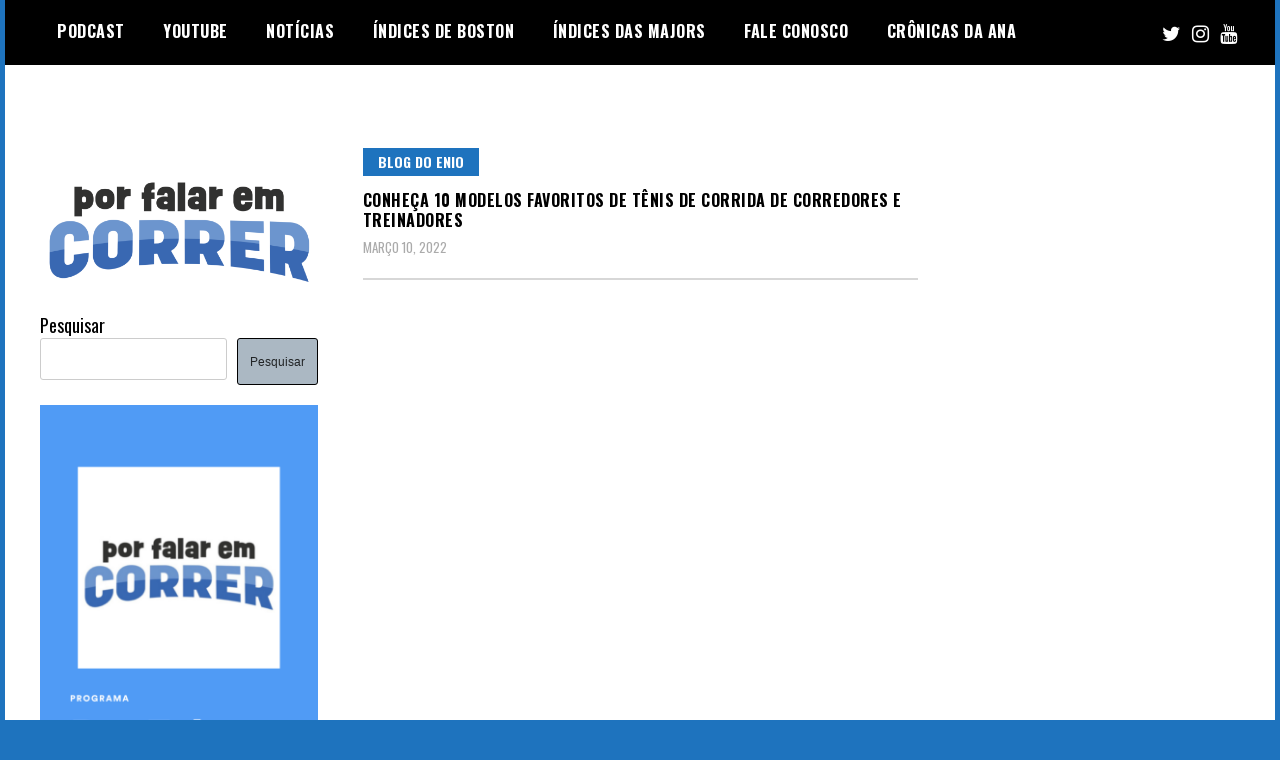

--- FILE ---
content_type: text/html; charset=utf-8
request_url: https://www.google.com/recaptcha/api2/aframe
body_size: 270
content:
<!DOCTYPE HTML><html><head><meta http-equiv="content-type" content="text/html; charset=UTF-8"></head><body><script nonce="XYhAOe7ZsU4ZkJzCJrvzZQ">/** Anti-fraud and anti-abuse applications only. See google.com/recaptcha */ try{var clients={'sodar':'https://pagead2.googlesyndication.com/pagead/sodar?'};window.addEventListener("message",function(a){try{if(a.source===window.parent){var b=JSON.parse(a.data);var c=clients[b['id']];if(c){var d=document.createElement('img');d.src=c+b['params']+'&rc='+(localStorage.getItem("rc::a")?sessionStorage.getItem("rc::b"):"");window.document.body.appendChild(d);sessionStorage.setItem("rc::e",parseInt(sessionStorage.getItem("rc::e")||0)+1);localStorage.setItem("rc::h",'1769886386495');}}}catch(b){}});window.parent.postMessage("_grecaptcha_ready", "*");}catch(b){}</script></body></html>